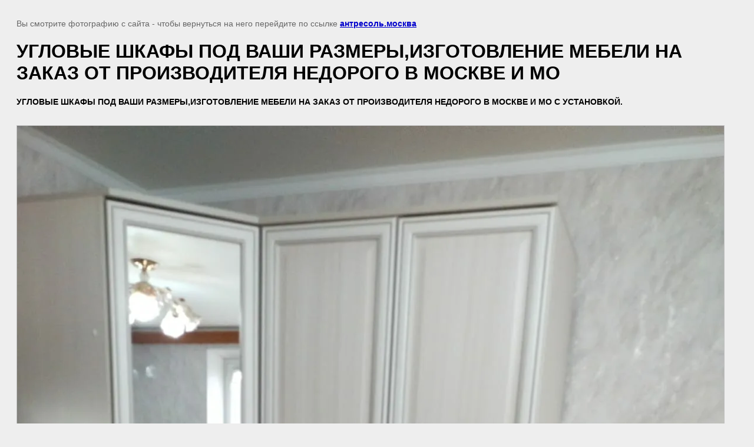

--- FILE ---
content_type: text/html; charset=utf-8
request_url: https://xn--80aksggkif9g.xn--80adxhks/nahttps-/antresol.moskva/santehnicheskie-dvercyshi-raboty/image/uglovye-shkafy-pod-vashi-razmery-izgotovlenie-mebeli-na-zakaz-ot-proizvoditelya-nedorogo-v-moskve-i-mo-s-ustanovkoj
body_size: 2372
content:
<!doctype html>
<html lang="ru">
<head>
	<meta name="yandex-verification" content="c42d32b04cf7f53a" />

            <!-- 46b9544ffa2e5e73c3c971fe2ede35a5 -->
            <script src='/shared/s3/js/lang/ru.js'></script>
            <script src='/shared/s3/js/common.min.js'></script>
        <link rel='stylesheet' type='text/css' href='/shared/s3/css/calendar.css' /><link rel='stylesheet' type='text/css' href='/shared/highslide-4.1.13/highslide.min.css'/>
<script  src='/shared/highslide-4.1.13/highslide-full.packed.js'></script>
<script >
hs.graphicsDir = '/shared/highslide-4.1.13/graphics/';
hs.outlineType = null;
hs.showCredits = false;
hs.lang={cssDirection:'ltr',loadingText:'Загрузка...',loadingTitle:'Кликните чтобы отменить',focusTitle:'Нажмите чтобы перенести вперёд',fullExpandTitle:'Увеличить',fullExpandText:'Полноэкранный',previousText:'Предыдущий',previousTitle:'Назад (стрелка влево)',nextText:'Далее',nextTitle:'Далее (стрелка вправо)',moveTitle:'Передвинуть',moveText:'Передвинуть',closeText:'Закрыть',closeTitle:'Закрыть (Esc)',resizeTitle:'Восстановить размер',playText:'Слайд-шоу',playTitle:'Слайд-шоу (пробел)',pauseText:'Пауза',pauseTitle:'Приостановить слайд-шоу (пробел)',number:'Изображение %1/%2',restoreTitle:'Нажмите чтобы посмотреть картинку, используйте мышь для перетаскивания. Используйте клавиши вперёд и назад'};</script>
<link rel="icon" href="/favicon.ico" type="image/x-icon">
<link rel="apple-touch-icon" href="/touch-icon-iphone.png">
<link rel="apple-touch-icon" sizes="76x76" href="/touch-icon-ipad.png">
<link rel="apple-touch-icon" sizes="120x120" href="/touch-icon-iphone-retina.png">
<link rel="apple-touch-icon" sizes="152x152" href="/touch-icon-ipad-retina.png">
<meta name="msapplication-TileImage" content="/touch-w8-mediumtile.png"/>
<meta name="msapplication-square70x70logo" content="/touch-w8-smalltile.png" />
<meta name="msapplication-square150x150logo" content="/touch-w8-mediumtile.png" />
<meta name="msapplication-wide310x150logo" content="/touch-w8-widetile.png" />
<meta name="msapplication-square310x310logo" content="/touch-w8-largetile.png" />

	<title>УГЛОВЫЕ ШКАФЫ ПОД ВАШИ РАЗМЕРЫ,ИЗГОТОВЛЕНИЕ МЕБЕЛИ НА ЗАКАЗ ОТ ПРОИЗВОДИТЕЛЯ НЕДОРОГО В МОСКВЕ И МО  | НАШИ РАБОТЫ</title>
	<meta name="description" content="УГЛОВЫЕ ШКАФЫ ПОД ВАШИ РАЗМЕРЫ,ИЗГОТОВЛЕНИЕ МЕБЕЛИ НА ЗАКАЗ ОТ ПРОИЗВОДИТЕЛЯ НЕДОРОГО В МОСКВЕ И МО  | НАШИ РАБОТЫ">
	<meta name="keywords" content="УГЛОВЫЕ ШКАФЫ ПОД ВАШИ РАЗМЕРЫ,ИЗГОТОВЛЕНИЕ МЕБЕЛИ НА ЗАКАЗ ОТ ПРОИЗВОДИТЕЛЯ НЕДОРОГО В МОСКВЕ И МО  | НАШИ РАБОТЫ">
	<meta name="robots" content="all"/>
	<meta name="revisit-after" content="31 days">
	<meta http-equiv="Content-Type" content="text/html; charset=UTF-8">
	<meta name="viewport" content="width=device-width, initial-scale=1.0, maximum-scale=1.0, user-scalable=no">
	
		<style>
			body {
				background-color: #eee;
				color: #000;
			}
			body, td, div {
				font-size: 14px;
				font-family: arial;
			}
			p {
				color: #666;
			}
			body {
				padding: 10px 20px;
			}
			a.back {
				font-weight: bold;
				color: #0000cc;
				text-decoration: underline;
			}
			img {
				border: 1px solid #c0c0c0;
				max-width: 100%;
				width: auto;
				height: auto;
			}
			h1 {
				font-size: 32px;
			}
		</style>
	
</head>

<body>

<p>Вы смотрите фотографию с сайта <strong></strong> - чтобы вернуться на него перейдите по ссылке <a class="back" href="javascript:history.go(-1)">антресоль.москва</a></p>

<h1>УГЛОВЫЕ ШКАФЫ ПОД ВАШИ РАЗМЕРЫ,ИЗГОТОВЛЕНИЕ МЕБЕЛИ НА ЗАКАЗ ОТ ПРОИЗВОДИТЕЛЯ НЕДОРОГО В МОСКВЕ И МО </h1>

	<div><strong>УГЛОВЫЕ ШКАФЫ ПОД ВАШИ РАЗМЕРЫ,ИЗГОТОВЛЕНИЕ МЕБЕЛИ НА ЗАКАЗ ОТ ПРОИЗВОДИТЕЛЯ НЕДОРОГО В МОСКВЕ И МО С УСТАНОВКОЙ.</strong></div>
	<br/>
	<br clear=all/>

<img src="/d/uglovye_shkafy_pod_vashi_razmeryizgotovlenie_mebeli_na_zakaz_ot_proizvoditelya_nedorogo_v_moskve_i_mo_s_ustanovkoj.jpg" width="1200" height="1600"
	 alt="УГЛОВЫЕ ШКАФЫ ПОД ВАШИ РАЗМЕРЫ,ИЗГОТОВЛЕНИЕ МЕБЕЛИ НА ЗАКАЗ ОТ ПРОИЗВОДИТЕЛЯ НЕДОРОГО В МОСКВЕ И МО "/>

<br/><br/>

&copy; <a class="back" href="https://антресоль.москва/"></a>
<br/><br/>


<!-- assets.bottom -->
<!-- </noscript></script></style> -->
<script src="/my/s3/js/site.min.js?1768462484" ></script>
<script src="/my/s3/js/site/defender.min.js?1768462484" ></script>
<script >/*<![CDATA[*/
var megacounter_key="926fec79dcdcde95815bd363ecbf13f4";
(function(d){
    var s = d.createElement("script");
    s.src = "//counter.megagroup.ru/loader.js?"+new Date().getTime();
    s.async = true;
    d.getElementsByTagName("head")[0].appendChild(s);
})(document);
/*]]>*/</script>
<script >/*<![CDATA[*/
$ite.start({"sid":2192457,"vid":2208226,"aid":2603417,"stid":4,"cp":21,"active":true,"domain":"xn--80aksggkif9g.xn--80adxhks","lang":"ru","trusted":false,"debug":false,"captcha":3,"onetap":[{"provider":"vkontakte","provider_id":"51961521","code_verifier":"jIxmNkJTUmUm13N2ZNQjNTmjMQZTIwyOWTNUZUNRjzN"}]});
/*]]>*/</script>
<!-- /assets.bottom -->
</body>
</html>

--- FILE ---
content_type: text/javascript
request_url: https://counter.megagroup.ru/926fec79dcdcde95815bd363ecbf13f4.js?r=&s=1280*720*24&u=https%3A%2F%2Fxn--80aksggkif9g.xn--80adxhks%2Fnahttps-%2Fantresol.moskva%2Fsantehnicheskie-dvercyshi-raboty%2Fimage%2Fuglovye-shkafy-pod-vashi-razmery-izgotovlenie-mebeli-na-zakaz-ot-proizvoditelya-nedorogo-v-moskve-i-mo-s-ustanovkoj&t=%D0%A3%D0%93%D0%9B%D0%9E%D0%92%D0%AB%D0%95%20%D0%A8%D0%9A%D0%90%D0%A4%D0%AB%20%D0%9F%D0%9E%D0%94%20%D0%92%D0%90%D0%A8%D0%98%20%D0%A0%D0%90%D0%97%D0%9C%D0%95%D0%A0%D0%AB%2C%D0%98%D0%97%D0%93%D0%9E%D0%A2%D0%9E%D0%92%D0%9B%D0%95%D0%9D%D0%98%D0%95%20%D0%9C%D0%95%D0%91%D0%95%D0%9B%D0%98%20%D0%9D%D0%90%20%D0%97%D0%90%D0%9A%D0%90%D0%97%20%D0%9E%D0%A2%20%D0%9F%D0%A0%D0%9E%D0%98%D0%97%D0%92%D0%9E%D0%94%D0%98%D0%A2%D0%95%D0%9B%D0%AF%20%D0%9D%D0%95%D0%94&fv=0,0&en=1&rld=0&fr=0&callback=_sntnl1768948437515&1768948437515
body_size: 94
content:
//:1
_sntnl1768948437515({date:"Tue, 20 Jan 2026 22:33:57 GMT", res:"1"})